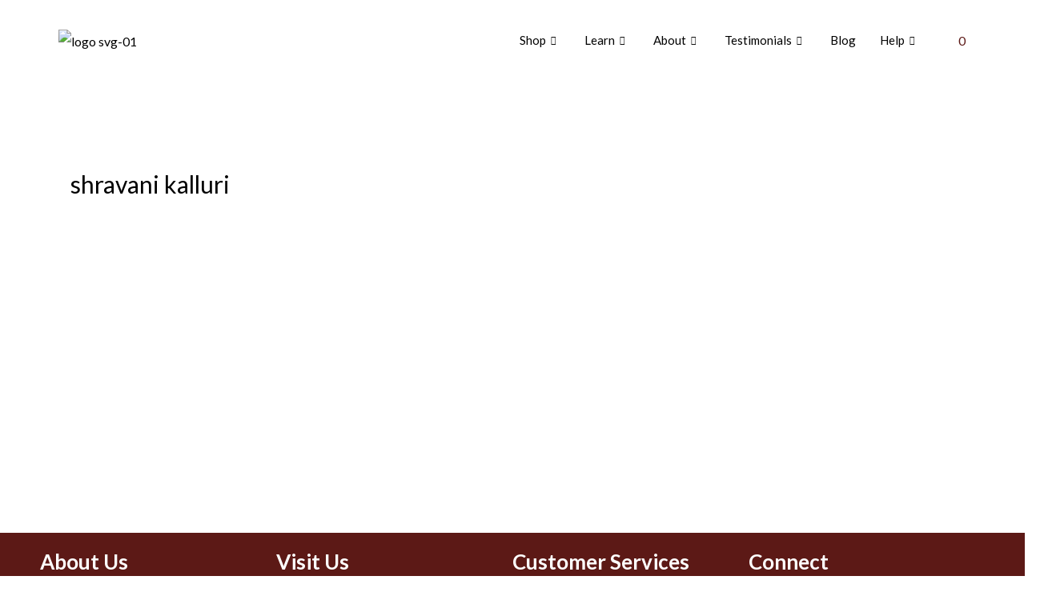

--- FILE ---
content_type: text/css
request_url: https://vapracomposting.in/wp-content/uploads/elementor/css/post-2935.css?ver=1710321994
body_size: 545
content:
.elementor-2935 .elementor-element.elementor-element-db006b8 > .elementor-container > .elementor-column > .elementor-widget-wrap{align-content:center;align-items:center;}.elementor-2935 .elementor-element.elementor-element-db006b8:not(.elementor-motion-effects-element-type-background), .elementor-2935 .elementor-element.elementor-element-db006b8 > .elementor-motion-effects-container > .elementor-motion-effects-layer{background-color:#FFFFFF00;}.elementor-2935 .elementor-element.elementor-element-db006b8{transition:background 0.3s, border 0.3s, border-radius 0.3s, box-shadow 0.3s;}.elementor-2935 .elementor-element.elementor-element-db006b8 > .elementor-background-overlay{transition:background 0.3s, border-radius 0.3s, opacity 0.3s;}.elementor-2935 .elementor-element.elementor-element-8b3748b > .elementor-container > .elementor-column > .elementor-widget-wrap{align-content:center;align-items:center;}.elementor-2935 .elementor-element.elementor-element-e5c7d03 .hfe-site-logo-container, .elementor-2935 .elementor-element.elementor-element-e5c7d03 .hfe-caption-width figcaption{text-align:center;}.elementor-2935 .elementor-element.elementor-element-e5c7d03 .hfe-site-logo-container .hfe-site-logo-img{border-style:none;}.elementor-2935 .elementor-element.elementor-element-e5c7d03 .widget-image-caption{margin-top:0px;margin-bottom:0px;}.elementor-2935 .elementor-element.elementor-element-4a54feb .elementskit-menu-container{height:80px;border-radius:0px 0px 0px 0px;}.elementor-2935 .elementor-element.elementor-element-4a54feb .elementskit-navbar-nav > li > a{color:#000000;padding:0px 15px 0px 15px;}.elementor-2935 .elementor-element.elementor-element-4a54feb .elementskit-navbar-nav > li > a:hover{color:#707070;}.elementor-2935 .elementor-element.elementor-element-4a54feb .elementskit-navbar-nav > li > a:focus{color:#707070;}.elementor-2935 .elementor-element.elementor-element-4a54feb .elementskit-navbar-nav > li > a:active{color:#707070;}.elementor-2935 .elementor-element.elementor-element-4a54feb .elementskit-navbar-nav > li:hover > a{color:#707070;}.elementor-2935 .elementor-element.elementor-element-4a54feb .elementskit-navbar-nav > li:hover > a .elementskit-submenu-indicator{color:#707070;}.elementor-2935 .elementor-element.elementor-element-4a54feb .elementskit-navbar-nav > li > a:hover .elementskit-submenu-indicator{color:#707070;}.elementor-2935 .elementor-element.elementor-element-4a54feb .elementskit-navbar-nav > li > a:focus .elementskit-submenu-indicator{color:#707070;}.elementor-2935 .elementor-element.elementor-element-4a54feb .elementskit-navbar-nav > li > a:active .elementskit-submenu-indicator{color:#707070;}.elementor-2935 .elementor-element.elementor-element-4a54feb .elementskit-navbar-nav > li.current-menu-item > a{color:#707070;}.elementor-2935 .elementor-element.elementor-element-4a54feb .elementskit-navbar-nav > li.current-menu-ancestor > a{color:#707070;}.elementor-2935 .elementor-element.elementor-element-4a54feb .elementskit-navbar-nav > li.current-menu-ancestor > a .elementskit-submenu-indicator{color:#707070;}.elementor-2935 .elementor-element.elementor-element-4a54feb .elementskit-navbar-nav > li > a .elementskit-submenu-indicator{color:#101010;}.elementor-2935 .elementor-element.elementor-element-4a54feb .elementskit-navbar-nav .elementskit-submenu-panel > li > a{padding:15px 15px 15px 15px;color:#000000;}.elementor-2935 .elementor-element.elementor-element-4a54feb .elementskit-navbar-nav .elementskit-submenu-panel > li > a:hover{color:#707070;}.elementor-2935 .elementor-element.elementor-element-4a54feb .elementskit-navbar-nav .elementskit-submenu-panel > li > a:focus{color:#707070;}.elementor-2935 .elementor-element.elementor-element-4a54feb .elementskit-navbar-nav .elementskit-submenu-panel > li > a:active{color:#707070;}.elementor-2935 .elementor-element.elementor-element-4a54feb .elementskit-navbar-nav .elementskit-submenu-panel > li:hover > a{color:#707070;}.elementor-2935 .elementor-element.elementor-element-4a54feb .elementskit-navbar-nav .elementskit-submenu-panel > li.current-menu-item > a{color:#707070 !important;}.elementor-2935 .elementor-element.elementor-element-4a54feb .elementskit-submenu-panel{padding:15px 0px 15px 0px;}.elementor-2935 .elementor-element.elementor-element-4a54feb .elementskit-navbar-nav .elementskit-submenu-panel{border-radius:0px 0px 0px 0px;min-width:220px;}.elementor-2935 .elementor-element.elementor-element-4a54feb .elementskit-menu-hamburger{float:right;}.elementor-2935 .elementor-element.elementor-element-4a54feb .elementskit-menu-hamburger .elementskit-menu-hamburger-icon{background-color:rgba(0, 0, 0, 0.5);}.elementor-2935 .elementor-element.elementor-element-4a54feb .elementskit-menu-hamburger > .ekit-menu-icon{color:rgba(0, 0, 0, 0.5);}.elementor-2935 .elementor-element.elementor-element-4a54feb .elementskit-menu-hamburger:hover .elementskit-menu-hamburger-icon{background-color:rgba(0, 0, 0, 0.5);}.elementor-2935 .elementor-element.elementor-element-4a54feb .elementskit-menu-hamburger:hover > .ekit-menu-icon{color:rgba(0, 0, 0, 0.5);}.elementor-2935 .elementor-element.elementor-element-4a54feb .elementskit-menu-close{color:rgba(51, 51, 51, 1);}.elementor-2935 .elementor-element.elementor-element-4a54feb .elementskit-menu-close:hover{color:rgba(0, 0, 0, 0.5);}.elementor-2935 .elementor-element.elementor-element-84812ab .hfe-menu-cart__toggle .elementor-button,.elementor-2935 .elementor-element.elementor-element-84812ab .hfe-cart-menu-wrap-default .hfe-cart-count:after, .elementor-2935 .elementor-element.elementor-element-84812ab .hfe-cart-menu-wrap-default .hfe-cart-count{border-width:1px 1px 1px 1px;}.elementor-2935 .elementor-element.elementor-element-84812ab .hfe-menu-cart__toggle .elementor-button,.elementor-2935 .elementor-element.elementor-element-84812ab .hfe-cart-menu-wrap-default span.hfe-cart-count{color:var( --e-global-color-astglobalcolor1 );}.elementor-2935 .elementor-element.elementor-element-84812ab .hfe-menu-cart__toggle .elementor-button,.elementor-2935 .elementor-element.elementor-element-84812ab .hfe-cart-menu-wrap-default .hfe-cart-count:after, .elementor-2935 .elementor-element.elementor-element-84812ab .hfe-masthead-custom-menu-items .hfe-cart-menu-wrap-default .hfe-cart-count{border-color:var( --e-global-color-astglobalcolor1 );}.elementor-2935 .elementor-element.elementor-element-84812ab .hfe-menu-cart__toggle .elementor-button:hover,.elementor-2935 .elementor-element.elementor-element-84812ab .hfe-cart-menu-wrap-default span.hfe-cart-count:hover{color:var( --e-global-color-astglobalcolor0 );}.elementor-2935 .elementor-element.elementor-element-84812ab .hfe-menu-cart__toggle .elementor-button:hover,.elementor-2935 .elementor-element.elementor-element-84812ab .hfe-cart-menu-wrap-default:hover .hfe-cart-count:after, .elementor-2935 .elementor-element.elementor-element-84812ab .hfe-cart-menu-wrap-default:hover .hfe-cart-count{border-color:var( --e-global-color-astglobalcolor0 );}@media(max-width:1024px){.elementor-2935 .elementor-element.elementor-element-4a54feb .elementskit-nav-identity-panel{padding:10px 0px 10px 0px;}.elementor-2935 .elementor-element.elementor-element-4a54feb .elementskit-menu-container{max-width:350px;border-radius:0px 0px 0px 0px;}.elementor-2935 .elementor-element.elementor-element-4a54feb .elementskit-navbar-nav > li > a{color:#000000;padding:10px 15px 10px 15px;}.elementor-2935 .elementor-element.elementor-element-4a54feb .elementskit-navbar-nav .elementskit-submenu-panel > li > a{padding:15px 15px 15px 15px;}.elementor-2935 .elementor-element.elementor-element-4a54feb .elementskit-navbar-nav .elementskit-submenu-panel{border-radius:0px 0px 0px 0px;}.elementor-2935 .elementor-element.elementor-element-4a54feb .elementskit-menu-hamburger{padding:8px 8px 8px 8px;width:45px;border-radius:3px;}.elementor-2935 .elementor-element.elementor-element-4a54feb .elementskit-menu-close{padding:8px 8px 8px 8px;margin:12px 12px 12px 12px;width:45px;border-radius:3px;}.elementor-2935 .elementor-element.elementor-element-4a54feb .elementskit-nav-logo > img{max-width:160px;max-height:60px;}.elementor-2935 .elementor-element.elementor-element-4a54feb .elementskit-nav-logo{margin:5px 0px 5px 0px;padding:5px 5px 5px 5px;}}@media(min-width:768px){.elementor-2935 .elementor-element.elementor-element-a13b844{width:13.749%;}.elementor-2935 .elementor-element.elementor-element-1021507{width:80.667%;}.elementor-2935 .elementor-element.elementor-element-312d782{width:4.835%;}}@media(max-width:767px){.elementor-2935 .elementor-element.elementor-element-a13b844{width:70%;}.elementor-2935 .elementor-element.elementor-element-1021507{width:17%;}.elementor-2935 .elementor-element.elementor-element-4a54feb .elementskit-nav-logo > img{max-width:120px;max-height:50px;}.elementor-2935 .elementor-element.elementor-element-312d782{width:11%;}}

--- FILE ---
content_type: text/css
request_url: https://vapracomposting.in/wp-content/uploads/elementor/css/post-2927.css?ver=1710321994
body_size: 181
content:
.elementor-2927 .elementor-element.elementor-element-992072d:not(.elementor-motion-effects-element-type-background), .elementor-2927 .elementor-element.elementor-element-992072d > .elementor-motion-effects-container > .elementor-motion-effects-layer{background-color:var( --e-global-color-astglobalcolor1 );}.elementor-2927 .elementor-element.elementor-element-992072d{transition:background 0.3s, border 0.3s, border-radius 0.3s, box-shadow 0.3s;margin-top:50px;margin-bottom:0px;}.elementor-2927 .elementor-element.elementor-element-992072d > .elementor-background-overlay{transition:background 0.3s, border-radius 0.3s, opacity 0.3s;}.elementor-2927 .elementor-element.elementor-element-f80cc86{margin-top:10px;margin-bottom:10px;padding:10px 10px 10px 10px;}.elementor-2927 .elementor-element.elementor-element-7815a7f .elementor-heading-title{color:var( --e-global-color-astglobalcolor5 );}.elementor-2927 .elementor-element.elementor-element-dc9e8ac{color:var( --e-global-color-astglobalcolor5 );}.elementor-2927 .elementor-element.elementor-element-1c0ac87 .elementor-heading-title{color:var( --e-global-color-astglobalcolor5 );}.elementor-2927 .elementor-element.elementor-element-5a4d80e{color:var( --e-global-color-astglobalcolor5 );}.elementor-2927 .elementor-element.elementor-element-992e85a .elementor-heading-title{color:var( --e-global-color-astglobalcolor5 );}.elementor-2927 .elementor-element.elementor-element-dd28fa3{color:var( --e-global-color-astglobalcolor5 );}.elementor-2927 .elementor-element.elementor-element-219cae8 .elementor-heading-title{color:var( --e-global-color-astglobalcolor5 );}.elementor-2927 .elementor-element.elementor-element-31dd9aa{color:var( --e-global-color-astglobalcolor5 );}.elementor-2927 .elementor-element.elementor-element-f71a241{--grid-template-columns:repeat(0, auto);--grid-column-gap:75px;--grid-row-gap:0px;}.elementor-2927 .elementor-element.elementor-element-f71a241 .elementor-widget-container{text-align:center;}.elementor-2927 .elementor-element.elementor-element-0a57a2f{--divider-border-style:solid;--divider-color:var( --e-global-color-astglobalcolor5 );--divider-border-width:1px;}.elementor-2927 .elementor-element.elementor-element-0a57a2f .elementor-divider-separator{width:70%;margin:0 auto;margin-center:0;}.elementor-2927 .elementor-element.elementor-element-0a57a2f .elementor-divider{text-align:center;padding-block-start:15px;padding-block-end:15px;}.elementor-2927 .elementor-element.elementor-element-0a57a2f > .elementor-widget-container{margin:-10px -10px -10px -10px;}.elementor-2927 .elementor-element.elementor-element-2b691f2{color:var( --e-global-color-astglobalcolor5 );font-size:14px;}.elementor-2927 .elementor-element.elementor-element-2b691f2 > .elementor-widget-container{margin:-5px -5px -5px -5px;}.elementor-2927 .elementor-element.elementor-element-bcd27ed{color:var( --e-global-color-astglobalcolor5 );font-size:14px;}.elementor-2927 .elementor-element.elementor-element-bcd27ed > .elementor-widget-container{margin:-5px -5px -5px -5px;}.elementor-2927 .elementor-element.elementor-element-1207ddb{color:var( --e-global-color-astglobalcolor5 );font-size:14px;}.elementor-2927 .elementor-element.elementor-element-1207ddb > .elementor-widget-container{margin:-5px -5px -5px -5px;}@media(min-width:768px){.elementor-2927 .elementor-element.elementor-element-e13ae3f{width:15.832%;}.elementor-2927 .elementor-element.elementor-element-e228b99{width:48.75%;}.elementor-2927 .elementor-element.elementor-element-7016876{width:35.082%;}}